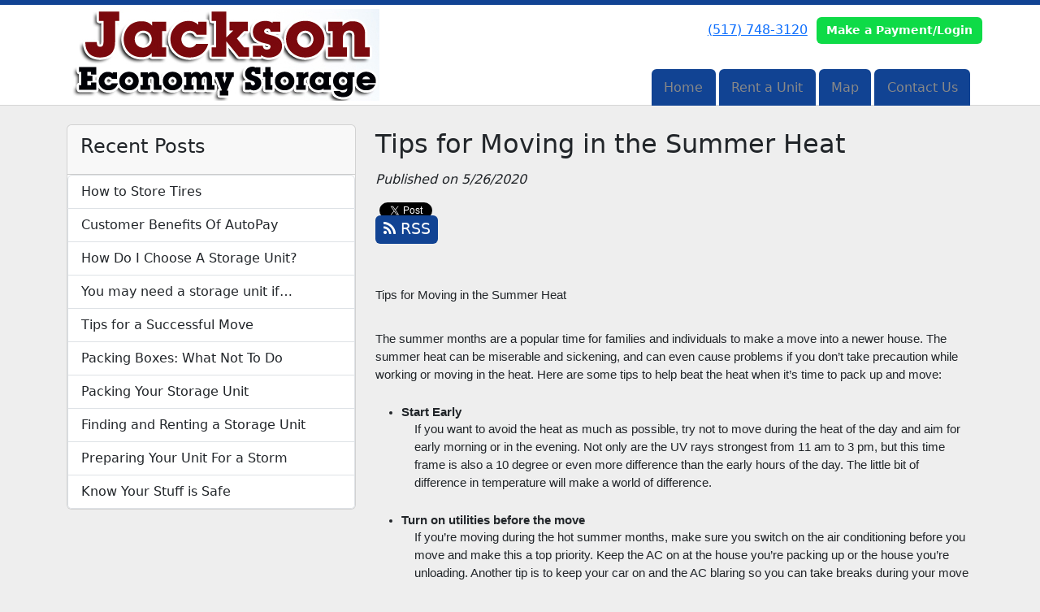

--- FILE ---
content_type: text/html; charset=utf-8
request_url: https://www.jacksoneconomystorage.com/blog/summer-move
body_size: 7560
content:
<!DOCTYPE html>
<html lang='en'>
<head>
<link href='https://www.jacksoneconomystorage.com/blog/summer-move' rel='canonical'>
<meta name="description" content="Wondering how you are going to accomplish your big move during this heat? Here are some tips and tricks to have an efficient and cool move this summer.">
<link href='/apple-touch-icon.png' rel='apple-touch-icon' sizes='180x180'>
<link href='/favicon.ico' rel='shortcut icon' type='image/x-icon'>
<link href='/favicon.ico' rel='icon' type='image/x-icon'>
<link href='/favicon-48x48.png' rel='icon' sizes='48x48' type='image/png'>
<link href='/favicon-32x32.png' rel='icon' sizes='32x32' type='image/png'>
<link href='/favicon-16x16.png' rel='icon' sizes='16x16' type='image/png'>
<link href='/favicon-192x192.png' rel='icon' sizes='192x192' type='image/png'>
<link href='/site.webmanifest' rel='manifest'>
<link href='/safari-pinned-tab.svg' rel='mask-icon'>
<meta content='#2d89ef' name='msapplication-TileColor'>
<meta content='#ffffff' name='theme-color'>

<meta charset="utf-8">
<meta name="viewport" content="width=device-width, initial-scale=1">
<meta name="csrf-param" content="authenticity_token" />
<meta name="csrf-token" content="3H24dNog0uhik0OwixVssjMxrtNW6mKOzkpocU357oT2LMxh-nByw0E7mm5WgWzrrYes_Tr1NUpKFNTNEEL42Q" />
<title>
Jackson Economy Storage:
Tips for Moving in the Summer Heat
</title>
<link rel="stylesheet" href="/assets/visitor_and_tenant_bundle-5ca5cd70a25d727a373017f2867de3723d70f22f286d9c7c40618480be210092.css" media="screen" />
<script src="https://challenges.cloudflare.com/turnstile/v0/api.js" async="async" defer="defer" type="ea51e1737c0a704af8842487-text/javascript"></script>
<style type="text/css">
  .btn-primary { background-color: #114393 !important }
  .btn-primary:hover { background-color: #0f3c84 !important }
  .btn-primary:active { background-color: #0e3676 !important }
  .btn-secondary { background-color: #0edb47 !important }
  .btn-secondary:hover { background-color: #0dc540 !important }
  .btn-secondary:active { background-color: #0baf39 !important }
  .primary-color { color: #114393 !important }
  .primary-background { background-color: #114393 !important }
  .primary-border { border-color: #114393 !important }
  .secondary-color { color: #0edb47 !important }
  .secondary-background { background-color: #0edb47 !important }
  .secondary-border { border-color: #0edb47 !important }
  .widget-header li a { font-size: 16px !important }
  h1, h2, h3, h4, h5, h6 { font-family:  !important }
  div, p, span, a, li { font-family:  !important }
  /* Simple nav styles */
  .nav-simple .nav-link {
    color: #888888;
  }
  .nav-simple a:hover, .nav-simple .nav-link:focus {
    color: #a4a4a4;
  }
  .nav-simple .active .nav-link, .nav-simple .nav-link.active {
    color: #a4a4a4;
  }
  /* Nav-tabs styles */
  .nav-tabs, .nav-tabs > .nav-item > .nav-link {
    border: 0;
  }
  .nav-tabs > .nav-item > .nav-link.active, .nav-tabs > .nav-item > .nav-link.active:hover, .nav-tabs > .nav-item > .nav-link.active:focus {
    border: 0;
  }
  .nav-tabs > ul > .nav-item > .nav-link {
    background-color: #114393;
    color: #888888;
  }
  .nav-tabs .nav-link:hover, .nav-tabs .active .nav-link, .nav-tabs .nav-link:focus, .nav-tabs .nav-link.active {
    background-color: #0edb47 !important;
    color: #a4a4a4 !important;
  }
  /* Nav-pills styles */
  .nav-pills > ul > .nav-item > .nav-link {
    background-color: #114393;
    color: #888888;
  }
  .nav-pills .nav-link:hover, .nav-pills .active .nav-link, .nav-pills .nav-link:focus, .nav-pills .nav-link.active {
    background-color: #0edb47 !important;
    color: #a4a4a4 !important;
  }
  /* Full width nav styles */
  .nav-full {
    background-color: #114393;
  }
  .nav-full .nav-link {
    color: #888888;
  }
  .nav-full .active .nav-link, .nav-full .nav-link.active {
    background-color: #0edb47;
    color: #a4a4a4;
  }
  .nav-full .nav-link:hover, .nav-full .nav-link:focus, .nav-full .active .nav-link:hover, .nav-full .nav-link.active:hover {
    background-color: #0edb47;
    color: #a4a4a4;
  }
  /* Nested dropdown styles */
  .dropdown-nav .nav-link,
  .nav-simple .dropdown-menu .nav-link, 
  .nav-simple .dropdown-menu .dropdown-item {
    color: #888888;
  }
  .dropdown-nav .nav-link:hover,
  .nav-simple .dropdown-menu .nav-link:hover,
  .nav-simple .dropdown-menu .dropdown-item:hover {
    background-color: transparent;
    color: #a4a4a4;
  }
  .nav-simple .dropdown-menu .active .nav-link,
  .nav-simple .dropdown-menu .dropdown-item.active {
    background-color: transparent;
    color: #a4a4a4;
  }
  .nav-tabs .dropdown-menu,
  .nav-pills .dropdown-menu,
  .nav-full .dropdown-menu {
    background-color: #114393 !important;
  }
  .dropdown-menu .dropdown-item {
    color: #888888;
  }
  .dropdown-menu .dropdown-item:hover {
    background-color: #0edb47;
    color: #a4a4a4;
  }
  /* Collapsed menu styles */
  #dropdown-menu.nav-tabs,
  #dropdown-menu.nav-pills,
  #dropdown-menu.nav-full {
    background-color: #114393;
  }
  #dropdown-menu.nav-tabs ul .nav-link:hover,
  #dropdown-menu.nav-pills ul .nav-link:hover,
  #dropdown-menu.nav-full ul .nav-link:hover {
    background-color: #0edb47;
  }
  /* Tenant rental breadcrumbs styles */
  .step-circle.completed {
    background-color: #114393;
    color: white;
  }
  .step-circle.current {
    border: 2px solid #114393;
    background-color: #114393;
    color: white;
  }
  .step-circle.next {
    border: 2px solid #114393;
    color: #114393;
  }
  .step-connector {
    background-color: #114393;
  }
</style>

<!-- Google Tag Manager -->
<script type="ea51e1737c0a704af8842487-text/javascript">(function(w,d,s,l,i){w[l]=w[l]||[];w[l].push({'gtm.start':
new Date().getTime(),event:'gtm.js'});var f=d.getElementsByTagName(s)[0],
j=d.createElement(s),dl=l!='dataLayer'?'&l='+l:'';j.async=true;j.src=
'https://www.googletagmanager.com/gtm.js?id='+i+dl;f.parentNode.insertBefore(j,f);
})(window,document,'script','dataLayer','GTM-TPW9DLN');</script>
<!-- End Google Tag Manager -->

<!-- Google tag (gtag.js) -->
<script async src="https://www.googletagmanager.com/gtag/js?id=G-GL09Z1M25J" type="ea51e1737c0a704af8842487-text/javascript"></script>
<script type="ea51e1737c0a704af8842487-text/javascript">
  window.dataLayer = window.dataLayer || [];
  function gtag(){dataLayer.push(arguments);}
  gtag('js', new Date());

  gtag('config', 'G-GL09Z1M25J');
</script>

<script type="ea51e1737c0a704af8842487-text/javascript">
  (function(i,s,o,g,r,a,m){i['GoogleAnalyticsObject']=r;i[r]=i[r]||function(){
  (i[r].q=i[r].q||[]).push(arguments)},i[r].l=1*new Date();a=s.createElement(o),
  m=s.getElementsByTagName(o)[0];a.async=1;a.src=g;m.parentNode.insertBefore(a,m)
  })(window,document,'script','https://www.google-analytics.com/analytics.js','ga');

  ga('create', 'UA-72455256-28', 'auto');
  ga('send', 'pageview');

</script>
<style>
.main {margin-bottom: 5px; margin-top: 24px; color:#183977;}
.address {text-align:center;}
.prices .col-md-6 {text-align:center; background-color: #114393; color: #fff; border: 1px solid #e4e4e4; padding-left:0; padding-right:0;}
.prices .col-md-6 p {margin-bottom: 0; margin-top: 20px;}
.prices .col-md-6 h2 {font-size: 58px; font-weight: 900; color:#fff; margin-bottom: 18px; margin-top: 5px; text-shadow: 4px 3px 8px rgb(30, 31, 40);}
sup {top: -1.4em; margin-right: 7px; font-size: 31%;font-family: 'fira sans';}
.button {background-color: #0edb47; padding: 3px; text-transform: uppercase; border-top: 2px solid #e4e4e4; transition:all .3s linear;}
.prices .col-md-6 a {color:#fff;}
.numbers {color:#183977; margin-top: 15px; text-align:center;}
.widget h2 {margin-bottom: 10px;}
a:hover .button {background-color: #114393; text-decoration: none; box-shadow: 0px 1px 3px 0px rgb(152, 152, 152);}
a:hover, a:focus { text-decoration: none;}
a {transition:all .3s linear;
</style>
<script type="application/ld+json">
{
  "@context": "https://schema.org",
  "@type": "SelfStorage",
  "name": "Jackson Economy Storage",
  "image": "https://storageunitsoftware-assets.s3.amazonaws.com/uploads/site/logo/1988/jackson-storage-logo.png",
  "@id": "",
  "url": "https://www.jacksoneconomystorage.com/",
  "telephone": "(517) 788-2600",
  "priceRange": "60-80",
  "address": {
    "@type": "PostalAddress",
    "streetAddress": "385 Watts Rd.",
    "addressLocality": "Jackson",
    "addressRegion": "MI",
    "postalCode": "49201",
    "addressCountry": "US"
  },
  "geo": {
    "@type": "GeoCoordinates",
    "latitude": 42.2510808,
    "longitude": -84.3550032
  },
  "openingHoursSpecification": {
    "@type": "OpeningHoursSpecification",
    "dayOfWeek": [
      "Monday",
      "Tuesday",
      "Wednesday",
      "Thursday",
      "Friday",
      "Saturday",
      "Sunday"
    ],
    "opens": "09:00",
    "closes": "17:00"
  }
}
</script>
<style>
.main {margin-bottom: 5px; margin-top: 24px; color:#183977;}
.address {text-align:center;}
.prices .col-md-4 {text-align:center; background-color: #114393; color: #fff; border: 1px solid #e4e4e4; padding-left:0; padding-right:0;}
.prices .col-md-4 p {margin-bottom: 0; margin-top: 20px;}
.prices .col-md-4 h2 {font-size: 58px; font-weight: 900; color:#fff; margin-bottom: 18px; margin-top: 5px; text-shadow: 4px 3px 8px rgb(30, 31, 40);}
sup {top: -1.4em; margin-right: 7px; font-size: 31%;font-family: 'fira sans';}
.button {background-color: #0edb47; padding: 3px; text-transform: uppercase; border-top: 2px solid #e4e4e4; transition:all .3s linear;}
.prices .col-md-4 a {color:#fff;}
.numbers {color:#183977; margin-top: 15px; text-align:center;}
.widget h2 {margin-bottom: 10px;}
a:hover .button {background-color: #114393; text-decoration: none; box-shadow: 0px 1px 3px 0px rgb(152, 152, 152);}
a:hover, a:focus { text-decoration: none;}
a {transition:all .3s linear;}
</style>

<!-- Google Tag Manager (noscript) -->
<noscript><iframe src="https://www.googletagmanager.com/ns.html?id=GTM-TPW9DLN"
height="0" width="0" style="display:none;visibility:hidden"></iframe></noscript>
<!-- End Google Tag Manager (noscript) -->
</head>
<body class='header-padding-large' data-additional-deposits-enabled='false' data-app-url='storageunitsoftware.com' data-authenticity-token='xIEu2AgEzNmIMEmxkvcj2nLl6JVhd2HpgkXPDJTiozXu0FrNKFRs8quYkG9PYyOD7FPquw1oNi0GG3OwyVm1aA' data-bootstrap-version='5' data-currency-unit='$' data-current-user-id='' data-customers-updated-at='1751991055.0' data-datepicker-format='m/d/yy' data-locale='en' data-okta-domain='login.storable.io' data-payments-portal-url='https://payments-portal.payments.storable.io' data-site-billing-period='15' data-sso-offer-mfe-url='https://portal.storable.io/self_service_enablement' data-units-updated-at='1626106048.0'>
<div class='widget-header'>
<div class='d-block d-md-none'><div class='nav-collapsed primary-border fixed-top'>
<div class='logo'>
<a href="/"><img src="https://storageunitsoftware-assets.s3.amazonaws.com/uploads/site/logo/1988/jackson-storage-logo.png?X-Amz-Expires=600&amp;X-Amz-Date=20260116T065612Z&amp;X-Amz-Security-Token=IQoJb3JpZ2luX2VjEHsaCXVzLWVhc3QtMSJGMEQCIGjK3PHPBJyVAMre99GG5nVCo9mMF6a3oqqkruf1YvdyAiAVqHyPc2v%2FA2ScXTr7bYb0xWlMppb6%2BQauPe9TR%2FabdCqzBQhEEAIaDDkxNDMwMjgxNDY5MyIMBv5t1vgXd5pQ%2F8grKpAFeflkWwcsFyRhxA8xvp7Y2daJTthJD8RRACHFss7K0WjaySX89llyZR2g3ixBULAwhW1WU31iYWDAFEC3tC7GCOERONnMm8rbFDKkWn7lcX%2BhW%2FtcZ2O5U4ood9SKPiobr3gOKhztbslY94WyyhyqKpjlkKo50owHZzBIXIktT5lXvZj4kWNDmzHx9q%2FKAsQzzCUXh7q7%2BJHsgSQ1m%2BUqEHZcfDgt6zJLda9%2FpGJn%2FqC8JMIbCMkEwu6tFS8MiJWOnJbFj1XiwRwlLh6lCN91uwfXzTx%2F%2BBg5x6SlrLne0OPnKHjbI6HruvCor6j0WF7Jo2kbKpYolYCTRhU%2FJlWxEI7JoDEfsZpnIZDCXosP4fNXBry3HRUVpxUQVwnCtn5%2BGV9gIpBs6ttiQflTkMixFlctVPwlBTGv8h4jMm%2FUiNBktmhrvBRsZd4AoFEuupcnQHU2yX244dQ0xpXG4AsEybw7f5Lhgvqw6MDXJG5%2FElQEBwhVV%2BLlP3HEKARiQfSv5opna7LdQzHHP7LIoY998I11Wsg%2F%2Be16jgAhGhVDGYDZSa7uA7Vs5ZAbG5dNnG8ZdvQK9DRsVIDr3K6jvOJOJbHpzW5pgmvnGE5SQnD4jyJCQqbAeDBST4xbpyl%2BaqxlHFWglhI%2BsNugZjDY%2FdpVKsAb2%2BbFSBXDnmCq%2FSVXOD8nHjQjXSaZwMerGWXUyzSQhWhNv7%2BFwED57A5VMxv8iBq%2BThB1w5qWx0R22XWl3mOLxJimkKCuwVmwi06LTaa6uG07u1oaOVkakJfQCH5jjQRUZS9I84xps3Z%2F0LtI8AVjGD3XSxW7CorpPIKcEhjALgEhNszQvPCkQHmRQGM0ko%2BKAKQe%2FrBb8fEG5m1cG7MwocmmywY6sgG%2BtpsR05fw5yn7RA%2Fwt7uXLiBJqa6PzYfYJr5XdsqmBLiQkgLxTRcMDRs1rj%2BfDbNGnWOQ4iHfJ%2BZu%2FiXcS1u4mnpPMrtsZfRRA4uuqfY%2FNo%2FbqrBATOdm%2BiMMA0bYVJom7SQTnq9alOz5O4eBR5ms33PJQC61XszylfLkIU5%2BUEGdYlhFs5m7fRz84Fpjo%2BIAw3L03JgkIroOF7W2vkh9Dl3r5xbkuFbviVxvRYNPRWwX&amp;X-Amz-Algorithm=AWS4-HMAC-SHA256&amp;X-Amz-Credential=ASIA5JYFRZHS7JMHLRW4%2F20260116%2Fus-east-1%2Fs3%2Faws4_request&amp;X-Amz-SignedHeaders=host&amp;X-Amz-Signature=336895bb395d0c190e4f990efa3bb88705a46d4a341e15393fb0532859606c7e" />
</a></div>
<button class='menu-button' data-bs-target='#dropdown-menu' data-bs-toggle='collapse'>
<i class='fa fa-bars fa-2x' data-dropdown-icon='collapse'></i>
</button>
<div class='collapse nav-tabs' id='dropdown-menu'>
<div class='phone'><a href="tel:(517) 748-3120">(517) 748-3120</a></div>
<a class="btn btn-secondary" href="/login">Make a Payment/Login</a>

<ul class='dropdown-nav'>
<li class='nav-item'>
<a class="nav-link" href="https://www.jacksoneconomystorage.com/">Home</a>
</li>
<li class='nav-item'>
<a class="nav-link" href="https://www.jacksoneconomystorage.com/pages/rent">Rent a Unit</a>
</li>
<li class='nav-item'>
<a class="nav-link" href="https://www.jacksoneconomystorage.com/pages/map">Map</a>
</li>
<li class='nav-item'>
<a class="nav-link" href="https://www.jacksoneconomystorage.com/pages/contact">Contact Us</a>
</li>

</ul>
</div>
</div>
</div>
<div class='d-none d-md-block'><div class='primary-border nav-fixed'>
<div class='nav-container'>
<div class='top'>
<div class='phone'><a href="tel:(517) 748-3120">(517) 748-3120</a></div>
<div class='buttons'><a class="btn btn-secondary" href="/login">Make a Payment/Login</a>
</div>
</div>
<div class='logo large'>
<a href="/"><img src="https://storageunitsoftware-assets.s3.amazonaws.com/uploads/site/logo/1988/jackson-storage-logo.png?X-Amz-Expires=600&amp;X-Amz-Date=20260116T065612Z&amp;X-Amz-Security-Token=IQoJb3JpZ2luX2VjEHsaCXVzLWVhc3QtMSJGMEQCIGjK3PHPBJyVAMre99GG5nVCo9mMF6a3oqqkruf1YvdyAiAVqHyPc2v%2FA2ScXTr7bYb0xWlMppb6%2BQauPe9TR%2FabdCqzBQhEEAIaDDkxNDMwMjgxNDY5MyIMBv5t1vgXd5pQ%2F8grKpAFeflkWwcsFyRhxA8xvp7Y2daJTthJD8RRACHFss7K0WjaySX89llyZR2g3ixBULAwhW1WU31iYWDAFEC3tC7GCOERONnMm8rbFDKkWn7lcX%2BhW%2FtcZ2O5U4ood9SKPiobr3gOKhztbslY94WyyhyqKpjlkKo50owHZzBIXIktT5lXvZj4kWNDmzHx9q%2FKAsQzzCUXh7q7%2BJHsgSQ1m%2BUqEHZcfDgt6zJLda9%2FpGJn%2FqC8JMIbCMkEwu6tFS8MiJWOnJbFj1XiwRwlLh6lCN91uwfXzTx%2F%2BBg5x6SlrLne0OPnKHjbI6HruvCor6j0WF7Jo2kbKpYolYCTRhU%2FJlWxEI7JoDEfsZpnIZDCXosP4fNXBry3HRUVpxUQVwnCtn5%2BGV9gIpBs6ttiQflTkMixFlctVPwlBTGv8h4jMm%2FUiNBktmhrvBRsZd4AoFEuupcnQHU2yX244dQ0xpXG4AsEybw7f5Lhgvqw6MDXJG5%2FElQEBwhVV%2BLlP3HEKARiQfSv5opna7LdQzHHP7LIoY998I11Wsg%2F%2Be16jgAhGhVDGYDZSa7uA7Vs5ZAbG5dNnG8ZdvQK9DRsVIDr3K6jvOJOJbHpzW5pgmvnGE5SQnD4jyJCQqbAeDBST4xbpyl%2BaqxlHFWglhI%2BsNugZjDY%2FdpVKsAb2%2BbFSBXDnmCq%2FSVXOD8nHjQjXSaZwMerGWXUyzSQhWhNv7%2BFwED57A5VMxv8iBq%2BThB1w5qWx0R22XWl3mOLxJimkKCuwVmwi06LTaa6uG07u1oaOVkakJfQCH5jjQRUZS9I84xps3Z%2F0LtI8AVjGD3XSxW7CorpPIKcEhjALgEhNszQvPCkQHmRQGM0ko%2BKAKQe%2FrBb8fEG5m1cG7MwocmmywY6sgG%2BtpsR05fw5yn7RA%2Fwt7uXLiBJqa6PzYfYJr5XdsqmBLiQkgLxTRcMDRs1rj%2BfDbNGnWOQ4iHfJ%2BZu%2FiXcS1u4mnpPMrtsZfRRA4uuqfY%2FNo%2FbqrBATOdm%2BiMMA0bYVJom7SQTnq9alOz5O4eBR5ms33PJQC61XszylfLkIU5%2BUEGdYlhFs5m7fRz84Fpjo%2BIAw3L03JgkIroOF7W2vkh9Dl3r5xbkuFbviVxvRYNPRWwX&amp;X-Amz-Algorithm=AWS4-HMAC-SHA256&amp;X-Amz-Credential=ASIA5JYFRZHS7JMHLRW4%2F20260116%2Fus-east-1%2Fs3%2Faws4_request&amp;X-Amz-SignedHeaders=host&amp;X-Amz-Signature=336895bb395d0c190e4f990efa3bb88705a46d4a341e15393fb0532859606c7e" />
</a></div>
<div class='menu nav-tabs'>
<ul class='nav-menu'>
<li class='nav-item'>
<a class="nav-link" href="https://www.jacksoneconomystorage.com/">Home</a>
</li>
<li class='nav-item'>
<a class="nav-link" href="https://www.jacksoneconomystorage.com/pages/rent">Rent a Unit</a>
</li>
<li class='nav-item'>
<a class="nav-link" href="https://www.jacksoneconomystorage.com/pages/map">Map</a>
</li>
<li class='nav-item'>
<a class="nav-link" href="https://www.jacksoneconomystorage.com/pages/contact">Contact Us</a>
</li>

</ul>
</div>
</div>
</div>
</div>
<div class='d-none d-md-block'>
<div class='primary-border nav-invisible'>
<div class='nav-container'>
<div class='top'>
<div class='phone'><a href="tel:(517) 748-3120">(517) 748-3120</a></div>
<div class='buttons'><a class="btn btn-secondary" href="/login">Make a Payment/Login</a>
</div>
</div>
<div class='logo large'>
<a href="/"><img src="https://storageunitsoftware-assets.s3.amazonaws.com/uploads/site/logo/1988/jackson-storage-logo.png?X-Amz-Expires=600&amp;X-Amz-Date=20260116T065612Z&amp;X-Amz-Security-Token=IQoJb3JpZ2luX2VjEHsaCXVzLWVhc3QtMSJGMEQCIGjK3PHPBJyVAMre99GG5nVCo9mMF6a3oqqkruf1YvdyAiAVqHyPc2v%2FA2ScXTr7bYb0xWlMppb6%2BQauPe9TR%2FabdCqzBQhEEAIaDDkxNDMwMjgxNDY5MyIMBv5t1vgXd5pQ%2F8grKpAFeflkWwcsFyRhxA8xvp7Y2daJTthJD8RRACHFss7K0WjaySX89llyZR2g3ixBULAwhW1WU31iYWDAFEC3tC7GCOERONnMm8rbFDKkWn7lcX%2BhW%2FtcZ2O5U4ood9SKPiobr3gOKhztbslY94WyyhyqKpjlkKo50owHZzBIXIktT5lXvZj4kWNDmzHx9q%2FKAsQzzCUXh7q7%2BJHsgSQ1m%2BUqEHZcfDgt6zJLda9%2FpGJn%2FqC8JMIbCMkEwu6tFS8MiJWOnJbFj1XiwRwlLh6lCN91uwfXzTx%2F%2BBg5x6SlrLne0OPnKHjbI6HruvCor6j0WF7Jo2kbKpYolYCTRhU%2FJlWxEI7JoDEfsZpnIZDCXosP4fNXBry3HRUVpxUQVwnCtn5%2BGV9gIpBs6ttiQflTkMixFlctVPwlBTGv8h4jMm%2FUiNBktmhrvBRsZd4AoFEuupcnQHU2yX244dQ0xpXG4AsEybw7f5Lhgvqw6MDXJG5%2FElQEBwhVV%2BLlP3HEKARiQfSv5opna7LdQzHHP7LIoY998I11Wsg%2F%2Be16jgAhGhVDGYDZSa7uA7Vs5ZAbG5dNnG8ZdvQK9DRsVIDr3K6jvOJOJbHpzW5pgmvnGE5SQnD4jyJCQqbAeDBST4xbpyl%2BaqxlHFWglhI%2BsNugZjDY%2FdpVKsAb2%2BbFSBXDnmCq%2FSVXOD8nHjQjXSaZwMerGWXUyzSQhWhNv7%2BFwED57A5VMxv8iBq%2BThB1w5qWx0R22XWl3mOLxJimkKCuwVmwi06LTaa6uG07u1oaOVkakJfQCH5jjQRUZS9I84xps3Z%2F0LtI8AVjGD3XSxW7CorpPIKcEhjALgEhNszQvPCkQHmRQGM0ko%2BKAKQe%2FrBb8fEG5m1cG7MwocmmywY6sgG%2BtpsR05fw5yn7RA%2Fwt7uXLiBJqa6PzYfYJr5XdsqmBLiQkgLxTRcMDRs1rj%2BfDbNGnWOQ4iHfJ%2BZu%2FiXcS1u4mnpPMrtsZfRRA4uuqfY%2FNo%2FbqrBATOdm%2BiMMA0bYVJom7SQTnq9alOz5O4eBR5ms33PJQC61XszylfLkIU5%2BUEGdYlhFs5m7fRz84Fpjo%2BIAw3L03JgkIroOF7W2vkh9Dl3r5xbkuFbviVxvRYNPRWwX&amp;X-Amz-Algorithm=AWS4-HMAC-SHA256&amp;X-Amz-Credential=ASIA5JYFRZHS7JMHLRW4%2F20260116%2Fus-east-1%2Fs3%2Faws4_request&amp;X-Amz-SignedHeaders=host&amp;X-Amz-Signature=336895bb395d0c190e4f990efa3bb88705a46d4a341e15393fb0532859606c7e" />
</a></div>
<div class='menu nav-tabs'>
<ul class='nav-menu'>
<li class='nav-item'>
<a class="nav-link" href="https://www.jacksoneconomystorage.com/">Home</a>
</li>
<li class='nav-item'>
<a class="nav-link" href="https://www.jacksoneconomystorage.com/pages/rent">Rent a Unit</a>
</li>
<li class='nav-item'>
<a class="nav-link" href="https://www.jacksoneconomystorage.com/pages/map">Map</a>
</li>
<li class='nav-item'>
<a class="nav-link" href="https://www.jacksoneconomystorage.com/pages/contact">Contact Us</a>
</li>

</ul>
</div>
</div>
</div>

</div>
</div>


<div class='container'>
<div class='py-4' id='blog-detail'>
<div class='row'>
<div class='col-md-4'>
<div class='d-none d-md-block'>
<div class='card'>
<div class='card-header text-start'>
<h4 class='card-title'>Recent Posts</h4>
</div>
<div class='list-group'>
<a class="list-group-item" style="padding-left: 1em" href="https://www.jacksoneconomystorage.com/blog/Store-Tires">How to Store Tires
</a><a class="list-group-item" style="padding-left: 1em" href="https://www.jacksoneconomystorage.com/blog/autopay-benefits">Customer Benefits Of AutoPay
</a><a class="list-group-item" style="padding-left: 1em" href="https://www.jacksoneconomystorage.com/blog/choosing-storage-unit">How Do I Choose A Storage Unit?
</a><a class="list-group-item" style="padding-left: 1em" href="https://www.jacksoneconomystorage.com/blog/need-a-storage-unit">You may need a storage unit if…
</a><a class="list-group-item" style="padding-left: 1em" href="https://www.jacksoneconomystorage.com/blog/successfulmove">Tips for a Successful Move
</a><a class="list-group-item" style="padding-left: 1em" href="https://www.jacksoneconomystorage.com/blog/packing-storage-boxes">Packing Boxes: What Not To Do
</a><a class="list-group-item" style="padding-left: 1em" href="https://www.jacksoneconomystorage.com/blog/packing">Packing Your Storage Unit
</a><a class="list-group-item" style="padding-left: 1em" href="https://www.jacksoneconomystorage.com/blog/Findingblog">Finding and Renting a Storage Unit 
</a><a class="list-group-item" style="padding-left: 1em" href="https://www.jacksoneconomystorage.com/blog/prepareforstorm">Preparing Your Unit For a Storm
</a><a class="list-group-item" style="padding-left: 1em" href="https://www.jacksoneconomystorage.com/blog/safestuffs">Know Your Stuff is Safe
</a></div>
</div>

</div>
</div>
<div class='col-md-8'>
<h2>Tips for Moving in the Summer Heat</h2>
<em>Published on 5/26/2020</em>
<div id='share-btns'><!-- Facebook -->
<div id="fb-root"></div>

<script type="ea51e1737c0a704af8842487-text/javascript">(function(d, s, id) {
  var js, fjs = d.getElementsByTagName(s)[0];
  if (d.getElementById(id)) return;
  js = d.createElement(s); js.id = id;
  js.src = "//connect.facebook.net/en_US/sdk.js#xfbml=1&version=v2.5";
  fjs.parentNode.insertBefore(js, fjs);
}(document, 'script', 'facebook-jssdk'));</script>

<div id="fb-like-btn">
  <div class="fb-like" data-layout="button_count" data-action="like" data-show-faces="true"></div>
</div>

<!-- Twitter -->
<a href="https://twitter.com/share" class="twitter-share-button">Tweet</a>

<script type="ea51e1737c0a704af8842487-text/javascript">
  !function(d,s,id){var js,fjs=d.getElementsByTagName(s)[0],p=/^http:/.test(d.location)?'http':'https';
    if(!d.getElementById(id)){js=d.createElement(s);
      js.id=id;js.src=p+'://platform.twitter.com/widgets.js';
      fjs.parentNode.insertBefore(js,fjs);
    }
  }(document, 'script', 'twitter-wjs');
</script>

<!-- Google Plus -->
<div class="g-plusone"></div>
<script src="https://apis.google.com/js/platform.js" async defer type="ea51e1737c0a704af8842487-text/javascript"></script>

<!-- RSS Feed -->
<a href="/blog">
  <div class="btn btn-primary rss-icon">
    <i class="fa fa-rss" aria-hidden="true"></i>
    RSS
  </div>
</a></div>
<div class='mb-4'><span id="docs-internal-guid-f35dc8e6-7fff-31b8-096c-ff904a48a66f"><h1 style="line-height:1.3800000000000001;margin-top:0pt;margin-bottom:0pt;"><span style="font-variant-numeric: normal; font-variant-east-asian: normal; vertical-align: baseline; font-size: 14.6667px; white-space: pre-wrap;"><font face="Arial">Tips for Moving in the Summer Heat</font></span></h1>
<div><span style="font-variant-numeric: normal; font-variant-east-asian: normal; vertical-align: baseline; font-size: 14.6667px; white-space: pre-wrap;"><font face="Arial"><br></font></span></div>
<p dir="ltr" style="line-height:1.3800000000000001;margin-top:0pt;margin-bottom:0pt;"><span style="font-size: 11pt; font-family: Arial; font-variant-numeric: normal; font-variant-east-asian: normal; vertical-align: baseline; white-space: pre-wrap;">The summer months are a popular time for families and individuals to make a move into a newer house. The summer heat can be miserable and sickening, and can even cause problems if you don’t take precaution while working or moving in the heat. Here are some tips to help beat the heat when it’s time to pack up and move:</span></p>
<br><ul style="margin-top:0;margin-bottom:0;"><li dir="ltr" style="list-style-type: disc; font-size: 11pt; font-family: Arial; font-weight: 700; font-variant-numeric: normal; font-variant-east-asian: normal; vertical-align: baseline; white-space: pre;"><p dir="ltr" style="line-height:1.3800000000000001;margin-top:0pt;margin-bottom:0pt;" role="presentation"><span style="font-size: 11pt; font-variant-numeric: normal; font-variant-east-asian: normal; vertical-align: baseline; white-space: pre-wrap;">Start Early</span></p></li></ul>
<p dir="ltr" style="line-height:1.3800000000000001;margin-left: 36pt;margin-top:0pt;margin-bottom:0pt;"><span style="font-size: 11pt; font-family: Arial; font-variant-numeric: normal; font-variant-east-asian: normal; vertical-align: baseline; white-space: pre-wrap;">If you want to avoid the heat as much as possible, try not to move during the heat of the day and aim for early morning or in the evening. Not only are the UV rays strongest from 11 am to 3 pm, but this time frame is also a 10 degree or even more difference than the early hours of the day. The little bit of difference in temperature will make a world of difference.</span></p>
<br><ul style="margin-top:0;margin-bottom:0;"><li dir="ltr" style="list-style-type: disc; font-size: 11pt; font-family: Arial; font-weight: 700; font-variant-numeric: normal; font-variant-east-asian: normal; vertical-align: baseline; white-space: pre;"><p dir="ltr" style="line-height:1.3800000000000001;margin-top:0pt;margin-bottom:0pt;" role="presentation"><span style="font-size: 11pt; font-variant-numeric: normal; font-variant-east-asian: normal; vertical-align: baseline; white-space: pre-wrap;">Turn on utilities before the move</span></p></li></ul>
<p dir="ltr" style="line-height:1.3800000000000001;margin-left: 36pt;margin-top:0pt;margin-bottom:0pt;"><span style="font-size: 11pt; font-family: Arial; font-variant-numeric: normal; font-variant-east-asian: normal; vertical-align: baseline; white-space: pre-wrap;">If you’re moving during the hot summer months, make sure you switch on the air conditioning before you move and make this a top priority. Keep the AC on at the house you’re packing up or the house you’re unloading. Another tip is to keep your car on and the AC blaring so you can take breaks during your move into or out of your storage shed. The sweltering heat is awful and it’ll be hard to focus on tasks at hand if you’re hot and miserable.</span></p>
<br><ul style="margin-top:0;margin-bottom:0;"><li dir="ltr" style="list-style-type: disc; font-size: 11pt; font-family: Arial; font-weight: 700; font-variant-numeric: normal; font-variant-east-asian: normal; vertical-align: baseline; white-space: pre;"><p dir="ltr" style="line-height:1.3800000000000001;margin-top:0pt;margin-bottom:0pt;" role="presentation"><span style="font-size: 11pt; font-variant-numeric: normal; font-variant-east-asian: normal; vertical-align: baseline; white-space: pre-wrap;">Hydrate, Hydrate, Hydrate</span></p></li></ul>
<p dir="ltr" style="line-height:1.3800000000000001;margin-left: 36pt;margin-top:0pt;margin-bottom:0pt;"><span style="font-size: 11pt; font-family: Arial; font-variant-numeric: normal; font-variant-east-asian: normal; vertical-align: baseline; white-space: pre-wrap;">Staying hydrated is important, especially if you’re lifting boxes and heavy objects. If you’re not replenishing your body with enough H20, you could experience some awful symptoms of dehydration. Make sure you bring an ice cooler of bottled water for yourself and anyone else that may be assisting your move.  </span></p>
<br><ul style="margin-top:0;margin-bottom:0;"><li dir="ltr" style="list-style-type: disc; font-size: 11pt; font-family: Arial; font-weight: 700; font-variant-numeric: normal; font-variant-east-asian: normal; vertical-align: baseline; white-space: pre;"><p dir="ltr" style="line-height:1.3800000000000001;margin-top:0pt;margin-bottom:0pt;" role="presentation"><span style="font-size: 11pt; font-variant-numeric: normal; font-variant-east-asian: normal; vertical-align: baseline; white-space: pre-wrap;">Wet towel on neck </span></p></li></ul>
<p dir="ltr" style="line-height:1.3800000000000001;margin-left: 36pt;margin-top:0pt;margin-bottom:0pt;"><span style="font-size: 11pt; font-family: Arial; font-variant-numeric: normal; font-variant-east-asian: normal; vertical-align: baseline; white-space: pre-wrap;">A wet towel around your neck allows your brain to ‘think’ it’s cooled off. If there is any breeze, this will help cool you down after the water drips down your back and wets your shirt. </span></p>
<br><ul style="margin-top:0;margin-bottom:0;"><li dir="ltr" style="list-style-type: disc; font-size: 11pt; font-family: Arial; font-variant-numeric: normal; font-variant-east-asian: normal; vertical-align: baseline; white-space: pre;"><p dir="ltr" style="line-height:1.3800000000000001;margin-top:0pt;margin-bottom:0pt;" role="presentation"><span style="font-size: 11pt; font-variant-numeric: normal; font-variant-east-asian: normal; vertical-align: baseline; white-space: pre-wrap;">Lastly</span><span style="font-size: 11pt; font-weight: 700; font-variant-numeric: normal; font-variant-east-asian: normal; vertical-align: baseline; white-space: pre-wrap;">, Bring portable fans, apply sunscreen, wear loose light fitting clothes and be aware of over-heating systems. </span></p></li></ul>
<br><p dir="ltr" style="line-height:1.3800000000000001;margin-top:0pt;margin-bottom:0pt;"><span style="font-size: 11pt; font-family: Arial; font-variant-numeric: normal; font-variant-east-asian: normal; vertical-align: baseline; white-space: pre-wrap;">If you need help with your move this summer, contact a local professional moving company. They can make it easier to pack things up or get things settled. Good luck and stay cool out there! </span></p>
<div><span style="font-size: 11pt; font-family: Arial; font-variant-numeric: normal; font-variant-east-asian: normal; vertical-align: baseline; white-space: pre-wrap;"><br></span></div></span></div>
<nav aria-label='Blog post navigation'>
<ul class='pagination justify-content-between'>
<li class='page-item'>
<a class="page-link" href="https://www.jacksoneconomystorage.com/blog/where-to-store-recreational-equipment">&larr; Previous Post
</a></li>
<li class='page-item'>
<a class="page-link" href="https://www.jacksoneconomystorage.com/blog/MovingCompanies">Next Post &rarr;
</a></li>
</ul>
</nav>
</div>
</div>
</div>
</div>

<footer class='widget widget-footer primary-background'>
<div class='container'>
<div class='row'>
<div class='col-12 col-sm-4'>
<h3>Contact Us</h3>
<p>
<strong>Jackson Economy Storage</strong>
<br>
<span>384 Watts Road
<br />Jackson, MI 49203</span>
</p>
<p><a href="tel:(517) 748-3120">(517) 748-3120</a></p>
<p><a href="/cdn-cgi/l/email-protection#204a41434b534f4e45434f4e4f4d5953544f5241474560474d41494c0e434f4d"><span class="__cf_email__" data-cfemail="fa909b99918995949f999594959783898e95889b9d9fba9d979b9396d4999597">[email&#160;protected]</span></a></p>
</div>
<div class='col-12 col-sm-4'>
</div>
<div class='col-12 col-sm-4'>
<div class='mb-4'>
<strong>Hours are by appointment only </strong>
<div class='office-hours-row'>
<div class='label-col'>Sunday</div>
<div class='hours-col'>
By Appointment
</div>
</div>
<div class='office-hours-row'>
<div class='label-col'>Monday</div>
<div class='hours-col'>
By Appointment
</div>
</div>
<div class='office-hours-row'>
<div class='label-col'>Tuesday</div>
<div class='hours-col'>
By Appointment
</div>
</div>
<div class='office-hours-row'>
<div class='label-col'>Wednesday</div>
<div class='hours-col'>
By Appointment
</div>
</div>
<div class='office-hours-row'>
<div class='label-col'>Thursday</div>
<div class='hours-col'>
By Appointment
</div>
</div>
<div class='office-hours-row'>
<div class='label-col'>Friday</div>
<div class='hours-col'>
By Appointment
</div>
</div>
<div class='office-hours-row'>
<div class='label-col'>Saturday</div>
<div class='hours-col'>
By Appointment
</div>
</div>
</div>
</div>
</div>
<div class='row'>
<div class='col-12 col-sm-4'>
<p>
<a class="btn btn-lg btn-secondary" href="https://www.jacksoneconomystorage.com/pages/rent">Rent Storage Units Online</a>
</p>
</div>
<div class='col-12 col-sm-4 social-icons mb-4'>
</div>
</div>
<div class='row'>
<div class='col-12 text-end'>
<small>
Powered by
<a target="_blank" rel="noopener noreferrer" href="https://www.storageunitsoftware.com">Storable Easy <i class="fa fa-external-link"></i></a>
</small>
</div>
</div>
</div>
</footer>

<script data-cfasync="false" src="/cdn-cgi/scripts/5c5dd728/cloudflare-static/email-decode.min.js"></script><script src="/cdn-cgi/scripts/7d0fa10a/cloudflare-static/rocket-loader.min.js" data-cf-settings="ea51e1737c0a704af8842487-|49" defer></script></body>
</html>

<script src="/assets/visitor_bundle-15efdef091920386173fe3c3342c76933f33305d3ec7dcc1ae66aa3d19678e81.js" type="ea51e1737c0a704af8842487-text/javascript"></script>



--- FILE ---
content_type: text/html; charset=utf-8
request_url: https://accounts.google.com/o/oauth2/postmessageRelay?parent=https%3A%2F%2Fwww.jacksoneconomystorage.com&jsh=m%3B%2F_%2Fscs%2Fabc-static%2F_%2Fjs%2Fk%3Dgapi.lb.en.OE6tiwO4KJo.O%2Fd%3D1%2Frs%3DAHpOoo_Itz6IAL6GO-n8kgAepm47TBsg1Q%2Fm%3D__features__
body_size: 159
content:
<!DOCTYPE html><html><head><title></title><meta http-equiv="content-type" content="text/html; charset=utf-8"><meta http-equiv="X-UA-Compatible" content="IE=edge"><meta name="viewport" content="width=device-width, initial-scale=1, minimum-scale=1, maximum-scale=1, user-scalable=0"><script src='https://ssl.gstatic.com/accounts/o/2580342461-postmessagerelay.js' nonce="GTYDmt44o4bgEn1LPs5vgA"></script></head><body><script type="text/javascript" src="https://apis.google.com/js/rpc:shindig_random.js?onload=init" nonce="GTYDmt44o4bgEn1LPs5vgA"></script></body></html>